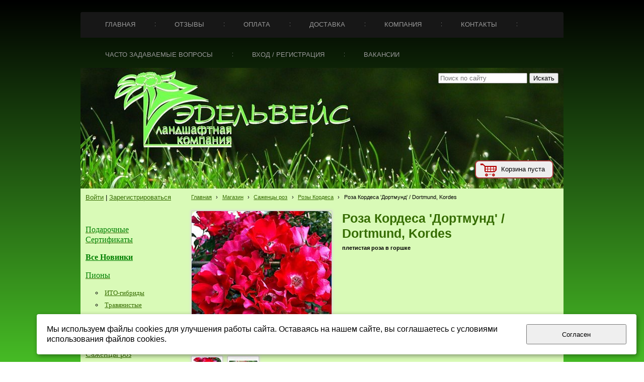

--- FILE ---
content_type: text/html; charset=utf-8
request_url: http://edelgarden.ru/internet-magazine/sazhency-roz/rozy-kordes/aut-of-rozenxeim-out-of-rosenheim/
body_size: 10504
content:


<!DOCTYPE html>

<html>
    <head>
<meta charset="utf-8" name="viewport" content="maximum-scale=1" />
<title>Роза Кордеса &#39;Дортмунд&#39; / Dortmund, Kordes - Ландшафтная компания Эдельвейс</title>
	<link rel="icon" href="/filestore/uploaded/favicon-635052710493461268.png" />
	<link rel="SHORTCUT ICON" href="/filestore/uploaded/favicon-635052710493461268.png" />


<link href="/DesignBundles/Main.css?d=9ae4b65f-ddd6-491c-a62d-0c5b49b1b0e3&v=F7eeGstcNE7qEzwUxtYziaOeppbntYmkLx1AswsO3FM%3d" rel="stylesheet"/>
<link href="/DesignBundles/Additional.css?d=9ae4b65f-ddd6-491c-a62d-0c5b49b1b0e3&v=iFUuGBRNpVWeoq5k3t6VkXEu6eb73quAmzR9Xd42ZA8%3d&f=17%2c21%2c22" rel="stylesheet"/>


<script src="https://yastatic.net/jquery/2.1.3/jquery.min.js"></script>
<script src="//code.jquery.com/jquery-migrate-1.2.1.min.js"></script>



<link href="/Content/cookieuse.css" rel="stylesheet">

        
	<script type="application/ld+json">
		{"name":"Роза Кордеса 'Дортмунд' / Dortmund, Kordes","image":"/filestore/productPhotos/biggest/p_ldwjszkqkyg4.jpg","@context":"http://schema.org","@type":"Product"}
	</script>
		
	
<link href="/filestore/design/custom.css" rel="stylesheet" />

<meta name="google-site-verification" content="0EWMsOsS9gZ43h8kYwJm2COBkjfwvnI1bln1Drm6kVg" />
<meta name=viewport content="960px"/>
<script type="text/javascript">function addLink(){var body_element=document.getElementsByTagName('body')[0];var selection;selection=window.getSelection();var pagelink="<br/><br/>Источник не забываем указывать:<a href='"+document.location.href+"'>"+document.location.href+"</a><br/>© edelgarden.ru";var copytext=selection+pagelink;var newdiv=document.createElement('div');newdiv.style.position='absolute';newdiv.style.left='-99999px';body_element.appendChild(newdiv);newdiv.innerHTML=copytext;selection.selectAllChildren(newdiv);window.setTimeout(function(){body_element.removeChild(newdiv);},0);}document.oncopy=addLink;</script>


<script language=JavaScript>
<!--
function atlpdp1(){for(wi=0;wi<document.all.length;wi++){if(document.all[wi].style.visibility!='hidden'){document.all[wi].style.visibility='hidden';document.all[wi].id='atlpdpst'}}}function atlpdp2(){for (wi=0;wi<document.all.length;wi++){if(document.all[wi].id=='atlpdpst')document.all[wi].style.visibility=''}}window.onbeforeprint=atlpdp1;window.onafterprint=atlpdp2;
//-->
</script>
<script language=javaScript>document.onselectstart=new Function("return false");document.ondragstart=new Function("return false");</script>
<meta http-equiv='imagetoolbar' content='no'>

<SCRIPT language=JavaScript>
        
        function click(x)
        {
                if (document.all)
                {
                        if (event.button == 2)
                        {
                                alert("this operation isn't allowed");
                                return false;
                        }
                }
        
        }
        document.onmousedown=click;
</SCRIPT>
<SCRIPT LANGUAGE="JavaScript">
        document.ondragstart = ops;
        document.onselectstart = ops;
        document.oncontextmenu = ops;
        
        function ops()
        {
                return false;
        }
        
</SCRIPT>

<meta name='yandex-verification' content='429c4e50185c2ece' />

    </head>

    <body id="website" class="adjust-content hasshoppingcart hassidecolumn hasaccount">
        <div id="background-0" class="background-0">
            <div id="background-1" class="background-1">
                <div id="background-2" class="background-2">
                <div id="background-3" class="background-3">
                    <div id="container" class="container">

							<div class="navigation-tab minusviewport">
								<div id="navigation" class="navigation">
									<div id="navigation-2" class="navigation-2">
										<div id="navigation-3" class="navigation-3">
	<ul class="sf-menu">
				<li class="level1 first">
			<em class="left"></em>
			<a href="/">
				<span>Главная</span>
			</a>
			<em class="right"></em>
		</li>
		<li class="level1">
			<em class="left"></em>
			<a href="/otzyvy/">
				<span>Отзывы</span>
			</a>
			<em class="right"></em>
		</li>
		<li class="level1">
			<em class="left"></em>
			<a href="/oplata/">
				<span>Оплата</span>
			</a>
			<em class="right"></em>
		</li>
		<li class="level1">
			<em class="left"></em>
			<a href="/dostavka/">
				<span>Доставка</span>
			</a>
			<em class="right"></em>
		</li>
		<li class="level1">
			<em class="left"></em>
			<a href="/company/">
				<span>Компания</span>
			</a>
			<em class="right"></em>
		</li>
		<li class="level1">
			<em class="left"></em>
			<a href="/contakts/">
				<span>Контакты</span>
			</a>
			<em class="right"></em>
		</li>
		<li class="level1">
			<em class="left"></em>
			<a href="/voprosy-i-otvety/">
				<span>Часто задаваемые вопросы</span>
			</a>
			<em class="right"></em>
		</li>
		<li class="level1">
			<em class="left"></em>
			<a href="/vxodregistracija/" target="_blank">
				<span>Вход / Регистрация</span>
			</a>
			<em class="right"></em>
		</li>
		<li class="level1 last">
			<em class="left"></em>
			<a href="/vakansii/">
				<span>Вакансии</span>
			</a>
			<em class="right"></em>
		</li>

	</ul>


										</div>
									</div>
								</div>
							</div>

                        <div id="header-container" style="position: relative;" class="header-container minusviewport">
                            <div id="header" class="header">
                                    <div class="header-search-outer">
<div id="searchform" class="searchform">
<form action="/search/" method="get"><input autocomplete="off" class="default" id="searchform-q" maxlength="100" name="searchQuery" placeholder="Поиск по сайту" size="20" type="text" value="" />	<input type="submit" value="Искать" />
</form>
</div>

                                    </div>

	<div id="shopping-cart">
		<div id="shopping-cart-summary" data-bind="template: {name: 'cart-template'}">
			Загружаю...
		</div>
	</div>


                                <div class="header-text">
                                    

<div class="dt-widgets-container" style="height: 240px;">
</div>
                                </div>
                            </div>


                        </div>


                        <div id="content" class="content">
                            <div id="content-0" class="content-0">
                                <div id="content-1" class="content-1">
                                    <div id="content-2" class="content-2">
                                        <table border="0" cellpadding="0" cellspacing="0" style="border: 0; table-layout: fixed;">
                                            <tr>
                                                <td id="sidecolumn" class ="sidecolumn" style="border: none;">
                                                    <div id="sidecolumn-0">
                                                        <div id="sidecolumn-1">
                                                            <div id="sidecolumn-2">

                                                                

                                                                <div class="side-column-group sc-sign-in-block">
		<div class="sc-sign-in-actions">
			<a href="/login/?returnUrl=%2Finternet-magazine%2Fsazhency-roz%2Frozy-kordes%2F">Войти</a>
				| <a href="/register/?returnUrl=%2Finternet-magazine%2Fsazhency-roz%2Frozy-kordes%2F">Зарегистрироваться</a>
		</div>
</div>
<div class="side-column-group sc-textBlock"><p>&nbsp;</p>

<p style="font-family: Arial, Verdana, sans-serif; font-size: 13px; font-style: normal; font-weight: normal; padding-bottom: 5px;"><a href="/internet-magazine/podarochnye-sertifikaty/" style="font-family: georgia, serif; font-size: 16px; font-style: normal; font-weight: normal;"><span style="font-size: 16px; color: rgb(0, 128, 0);">Подарочные Сертификаты</span></a></p>

<p style="font-family: Arial, Verdana, sans-serif; font-style: normal; font-weight: normal; padding-bottom: 5px;"><strong><a href="/internet-magazine/novinki/"><span style="font-family:georgia,serif;"><font color="#008000"><span style="font-size: 16px;">Все Новинки</span></font></span></a></strong></p>

<p style="font-family: Arial, Verdana, sans-serif; font-size: 13px; font-style: normal; font-weight: normal; padding-bottom: 5px;"><span style="font-family: georgia, serif; font-size: 13px;"><span style="font-size: 16px;"><span style="font-family: georgia, serif; font-size: 16px;"><a href="/internet-magazine/piony/" style="font-size: 16px;"><span style="font-size: 16px; color: rgb(0, 128, 0);">Пионы</span></a>&nbsp;</span></span></span></p>

<ul style="font-family: Arial, Verdana, sans-serif; font-size: 12px; font-style: normal; font-weight: normal;">
	<li style="font-size: 13px; padding-bottom: 5px;"><span style="font-size: 13px; color: rgb(0, 128, 0);"><span style="font-size: 14px;"><span style="font-family: georgia, serif; font-size: 14px;"><span style="font-family: georgia, serif; font-size: 14px;"><a href="/internet-magazine/piony/piony-osen-2014/" style="font-size: 13px;">ИТО-гибриды</a></span></span></span></span></li>
	<li style="font-size: 13px; padding-bottom: 5px;"><span style="font-size: 13px; color: rgb(0, 128, 0);"><span style="font-size: 14px;"><span style="font-family: georgia, serif; font-size: 14px;"><span style="font-family: georgia, serif; font-size: 14px;"><a href="/internet-magazine/piony/travjanistye/" style="font-size: 13px;">Травянистые</a></span></span></span></span></li>
	<li style="font-size: 13px; padding-bottom: 5px;"><span style="font-size: 13px; color: rgb(0, 128, 0);"><span style="font-size: 14px;"><span style="font-family: georgia, serif; font-size: 14px;"><span style="font-family: georgia, serif; font-size: 14px;">Д<a href="/internet-magazine/piony/piony-drevovidnye/" style="font-size: 13px;">ревовидные</a></span></span></span></span></li>
</ul>

<p style="font-size: 13px; padding-bottom: 5px;"><span style="font-size: 13px; color: rgb(0, 128, 0);"><span style="font-size: 14px;"><span style="font-family: georgia, serif; font-size: 14px;"><span style="font-family: georgia, serif; font-size: 14px;">​</span></span></span></span><a href="/internet-magazine/sazhency-roz/" style="font-family: georgia, serif; font-size: 16px; font-style: normal; font-weight: 400;" title="Саженцы роз">Садовые Орхидеи</a>&nbsp;</p>

<p><span style="font-size:16px;"><span style="font-family:georgia,serif;"><span style="color:#008000;"><a href="/internet-magazine/sazhency-roz/" title="Саженцы роз">Саженцы роз</a>&nbsp;</span></span></span></p>

<ul style="list-style-type: disc;">
	<li style="font-size: 13px; padding-bottom: 5px;"><a href="/internet-magazine/sazhency-roz/kanadskie-rozy/" style="font-size: 13px;"><span style="color:#008000;"><span style="font-size: 13px;"><span style="font-family: georgia, serif; font-size: 13px;">розы канадские</span></span></span></a></li>
	<li style="font-size: 13px; padding-bottom: 5px;"><a href="/internet-magazine/sazhency-roz/shtambovye-rozy/" style="font-size: 13px; color: rgb(53, 108, 0);"><span style="color:#008000;"><span style="font-size: 13px;"><span style="font-family: georgia, serif; font-size: 13px;">штамбовые розы</span></span></span></a></li>
	<li><span style="font-family:georgia,serif;"><span style="font-size: 14px;"><span style="font-size: 13px; font-family: georgia, serif;"><span style="font-size: 13px;"><a href="/internet-magazine/sazhency-roz/angliiskie-rozy-djevida-ostina/" style="font-size: 13px; color: rgb(53, 108, 0);"><span style="color:#008000;">розы Дэвида Остина</span></a></span></span></span></span></li>
	<li style="font-size: 13px; padding-bottom: 5px;"><a href="/internet-magazine/sazhency-roz/rozy-djelbar/" style="font-size: 13px; color: rgb(53, 108, 0);"><span style="color:#008000;"><span style="font-size: 13px;"><span style="font-family: georgia, serif; font-size: 13px;">розы Дэльбар</span></span></span></a></li>
	<li><a href="/internet-magazine/sazhency-roz/rozy-interplant/"><span style="color:#008000;"><span style="font-family:georgia,serif;">розы Интерплант</span></span></a></li>
	<li><a href="/internet-magazine/sazhency-roz/rozy-kordes/"><span style="color:#008000;"><span style="font-family:georgia,serif;"><span style="font-size: 14px;"><span style="font-size: 13px; font-family: georgia, serif;"><span style="font-size: 13px; font-family: georgia, serif;"><span style="font-size: 13px;">розы Кордеса</span></span></span></span></span></span></a></li>
	<li><a href="/internet-magazine/sazhency-roz/gybridy-muskusnyx-roz/" style="font-size: 13px;"><span style="color:#008000;"><span style="font-size: 13px;"><span style="font-family: georgia, serif; font-size: 13px;">мускусные розы&nbsp;Ленса</span></span></span></a></li>
	<li style="font-size: 13px; padding-bottom: 5px;"><span style="font-size: 13px;"><span style="font-family: georgia, serif; font-size: 13px;"><a href="/internet-magazine/sazhency-roz/rozy-meian/" style="font-size: 13px; color: rgb(53, 108, 0);"><span style="color:#008000;">розы Мейян</span></a></span></span></li>
	<li style="font-size: 13px; padding-bottom: 5px;"><span style="font-size: 13px;"><span style="font-family: georgia, serif; font-size: 13px;"><span style="font-size: 13px;"><a href="/internet-magazine/sazhency-roz/rozy-d-massada/" style="font-size: 13px;"><span style="color:#008000;"><span style="font-size: 13px;"><span style="font-family: georgia, serif; font-size: 13px;">розы Массада</span></span></span></a></span></span></span></li>
	<li style="padding-bottom: 5px; font-size: 13px;"><span style="font-size: 13px;"><span style="font-size: 13px; font-family: georgia, serif;"><a href="/internet-magazine/sazhency-roz/rozy-nirp--adam/"><span style="color:#008000;">розы Нирп &amp; Адам</span></a></span></span></li>
	<li style="font-size: 13px; padding-bottom: 5px;"><a href="/internet-magazine/sazhency-roz/rozy-tantau/" style="font-size: 13px;"><span style="color:#008000;"><span style="font-family: Arial, Verdana, sans-serif; font-size: 13px; font-style: normal; line-height: 16.9px;"><span style="font-family: Arial, Verdana, sans-serif; font-size: 13px; font-style: normal; line-height: 16.9px;"><span style="font-family: georgia, serif; font-size: 13px;">розы Тантау</span></span></span></span></a></li>
	<li style="font-size: 13px; padding-bottom: 5px;"><a href="/internet-magazine/sazhency-roz/rozy-feno-geno/" style="font-size: 13px;"><span style="color:#008000;"><span style="font-family: Arial, Verdana, sans-serif; font-size: 13px; font-style: normal; line-height: 16.9px;"><span style="font-family: Arial, Verdana, sans-serif; font-size: 13px; font-style: normal; line-height: 16.9px;"><span style="font-family: georgia, serif; font-size: 13px;">розы Фено Гено</span></span></span></span></a></li>
	<li style="font-size: 13px; padding-bottom: 5px;"><a href="/internet-magazine/sazhency-roz/rozy-fraier/" style="font-size: 13px;"><span style="color:#008000;"><span style="font-family: georgia, serif; font-size: 13px;"><span style="font-size: 13px;">розы Фрайера</span></span></span></a></li>
	<li style="padding-bottom: 5px; font-size: 13px;"><a href="/internet-magazine/sazhency-roz/rozy-xarkness/"><span style="color:#008000;"><span style="font-size: 13px; font-family: georgia, serif;">розы Харкнесса</span></span></a></li>
	<li style="font-size: 13px; padding-bottom: 5px;"><a href="/internet-magazine/sazhency-roz/rozy-dzhekson-i-perkins-rozy-tom-karruf-/" style="font-size: 13px;"><span style="font-size: 13px; color: rgb(0, 128, 0);"><span style="font-family: georgia, serif; font-size: 13px;">розы Уикс</span></span></a></li>
</ul>

<p style="padding-bottom: 5px; font-size: 13px;"><span style="font-style: normal; font-size: 13px; font-family: Arial, Verdana, sans-serif; line-height: 16.9px;"><span style="font-size: 13px; font-family: georgia, serif;"><span style="color:#008000;">​</span><a href="/internet-magazine/sazhency-roz/"><span style="color:#008000;"><span style="font-size:16px;">Розы по характеристикам</span></span></a></span></span></p>

<ul>
	<li style="padding-bottom: 5px; font-size: 13px;"><span style="font-family:georgia,serif;"><a href="/internet-magazine/sazhency-roz/parkovye-rozy/"><span style="color:#008000;">парковые розы</span></a></span></li>
	<li style="font-size: 13px; padding-bottom: 5px;"><span style="font-size: 13px;"><span style="font-family: georgia, serif; font-size: 13px;"><a href="/internet-magazine/sazhency-roz/shtambovye-rozy/" style="font-size: 13px;"><span style="color:#008000;">штамбовые розы</span></a></span></span></li>
	<li style="padding-bottom: 5px; font-size: 13px;"><span style="font-family:georgia,serif;"><a href="/internet-magazine/sazhency-roz/pletistye-rozy/"><span style="color:#008000;">плетистые розы</span></a></span></li>
	<li style="padding-bottom: 5px; font-size: 13px;"><a href="/internet-magazine/sazhency-roz/chaino-gibridnye-rozy/"><span style="color:#008000;"><span style="font-family:georgia,serif;">чайно-гибридные розы</span></span></a></li>
	<li style="padding-bottom: 5px; font-size: 13px;"><a href="/internet-magazine/sazhency-roz/rozy-floribunda/"><span style="color:#008000;"><span style="font-family:georgia,serif;">розы флорибунда</span></span></a></li>
	<li style="padding-bottom: 5px; font-size: 13px;"><a href="/internet-magazine/sazhency-roz/kustovye-rozy/"><span style="color:#008000;"><span style="font-family:georgia,serif;">кустовые розы</span></span></a></li>
	<li style="padding-bottom: 5px; font-size: 13px;"><a href="/internet-magazine/sazhency-roz/angliiskie-rozy-djevida-ostina/"><span style="color:#008000;"><span style="font-family:georgia,serif;">англ.&nbsp;розы Д. Остина</span></span></a></li>
	<li style="padding-bottom: 5px; font-size: 13px;"><span style="font-family: georgia, serif; font-size: 13px; font-style: normal; font-weight: normal;"><a href="/internet-magazine/sazhency-roz/kanadskie-rozy/" style="font-family: Arial, Verdana, sans-serif; font-size: 13px; font-style: normal; font-weight: normal;"><span style="color:#008000;">канадские розы</span></a></span></li>
	<li style="padding-bottom: 5px; font-size: 13px;"><span style="font-family: georgia, serif; font-size: 13px;"><a href="/internet-magazine/sazhency-roz/gybridy-muskusnyx-roz/"><span style="color:#008000;">мускусные розы Ленса</span></a></span></li>
	<li style="padding-bottom: 5px; font-size: 13px;"><span style="font-family:georgia,serif;"><a href="/internet-magazine/sazhency-roz/bordjurnye-patio-rozy/"><span style="color:#008000;">бордюрны розы, почвопокровные</span></a></span></li>
	<li style="padding-bottom: 5px; font-size: 13px;"><a href="/internet-magazine/sazhency-roz/samye-aromatnye-rozy/"><span style="color:#008000;"><span style="font-family:georgia,serif;">самые ароматные розы</span></span></a></li>
	<li style="font-size: 13px; padding-bottom: 5px;"><a href="/internet-magazine/sazhency-roz/golubye-rozy/" style="font-size: 13px;"><span style="color:#008000;"><span style="font-size: 13px;"><span style="font-family: georgia, serif; font-size: 13px;">&quot;голубые&quot; розы</span></span></span></a></li>
</ul>

<p style="padding-bottom: 5px; font-size: 13px;"><span style="font-size: 16px;"><span style="font-family: georgia, serif; font-size: 16px;"><span style="font-size:16px;"><span style="font-family: georgia, serif;"><a href="/internet-magazine/mnogoletnie-cvety"><span style="color:#008000;">Многолетние цветы</span></a></span></span></span></span></p>

<ul>
	<li style="font-size: 13px; padding-bottom: 5px;"><span style="font-family: georgia, serif; font-size: 13px;"><span style="font-size: 13px;"><a href="/internet-magazine/mnogoletnie-cvety/mnogoletnie-cvety-osnovnaja-kollekcija/" style="font-size: 13px; color: rgb(53, 108, 0);"><span style="color:#008000;">Основная коллекция</span></a></span></span></li>
	<li style="padding-bottom: 5px; font-size: 13px;"><span style="font-size: 13px; font-family: georgia, serif;"><a href="/internet-magazine/mnogoletnie-cvety/geixery-geixerelly-tiarelly/" style="font-size: 13px; color: rgb(53, 108, 0);"><span style="color:#008000;">Гейхеры,гейхереллы, тиареллы</span></a></span></li>
	<li style="padding-bottom: 5px; font-size: 13px;"><a href="/internet-magazine/mnogoletnie-cvety/irisy/"><span style="color:#008000;"><span style="font-size: 13px; font-family: georgia, serif;">Ирисы</span></span></a></li>
	<li style="padding-bottom: 5px; font-size: 13px;"><span style="font-size: 13px; font-family: georgia, serif;"><a href="/internet-magazine/mnogoletnie-cvety/lileiniki/"><span style="color:#008000;">Лилейники</span></a></span></li>
	<li style="padding-bottom: 5px; font-size: 13px;"><span style="font-size: 13px; font-family: georgia, serif;"><a href="/internet-magazine/lilii-jekskljuzivnye-sorta-2014/"><span style="color:#008000;">Лилии</span></a></span></li>
	<li style="padding-bottom: 5px; font-size: 13px;"><span style="font-size: 13px; font-family: georgia, serif;"><span style="font-size: 13px;"><a href="/internet-magazine/mnogoletnie-cvety/primuly/" style="font-size: 13px; color: rgb(53, 108, 0);"><span style="color:#008000;">Примулы</span></a></span></span></li>
	<li style="padding-bottom: 5px; font-size: 13px;"><span style="font-size: 13px; font-family: georgia, serif;"><a href="/internet-magazine/mnogoletnie-cvety/sadovye-orxidei/"><span style="color:#008000;">Садовые&nbsp;орхидеи</span></a></span></li>
	<li style="padding-bottom: 5px; font-size: 13px;"><span style="font-size: 13px; font-family: georgia, serif;"><span style="font-size: 13px; color: rgb(0, 128, 0);"><a href="/internet-magazine/mnogoletnie-cvety/floksy/" style="font-size: 13px; color: rgb(53, 108, 0);">Флоксы</a></span></span></li>
	<li style="padding-bottom: 5px; font-size: 13px;"><span style="font-size: 13px; font-family: georgia, serif;"><span style="color:#008000;"><a href="/internet-magazine/mnogoletnie-cvety/jexinacei/">Эхинацеи</a></span></span></li>
</ul>

<p style="font-family: Arial, Verdana, sans-serif; font-size: 12px; font-style: normal; font-weight: normal;">&nbsp;</p>

<p style="font-family: Arial, Verdana, sans-serif; font-size: 12px; font-style: normal; font-weight: normal;"><span style="font-family:georgia,serif;"><a href="/internet-magazine/xosty/" style="font-family: georgia, serif; font-size: 16px;"><span style="font-size: 16px; color: rgb(0, 128, 0);">Хосты</span></a></span></p>

<ul style="font-family: Arial, Verdana, sans-serif; font-size: 12px; font-style: normal; font-weight: normal;">
	<li style="font-size: 12px;"><a href="/internet-magazine/mini-xosty/" style="font-size: 12px;"><span style="font-size: 14px;"><span style="font-family: georgia, serif; font-size: 14px;"><font color="#008000" style="font-size: 14px;">миниатюрные</font></span></span></a></li>
	<li style="font-size: 12px;"><a href="/internet-magazine/srednie-xosty/" style="font-size: 12px;"><span style="font-size: 14px;"><span style="font-family: georgia, serif; font-size: 14px;"><font color="#008000" style="font-size: 14px;">средние</font></span></span></a></li>
	<li style="font-size: 12px;"><a href="/internet-magazine/bolshie-xosty/" style="font-size: 12px;"><span style="font-size: 14px;"><span style="font-family: georgia, serif; font-size: 14px;"><font color="#008000" style="font-size: 14px;">большие​</font></span></span></a></li>
	<li style="font-size: 12px;"><a href="/internet-magazine/xosty-golubye/"><span style="font-size: 14px;"><span style="font-family: georgia, serif; font-size: 14px;"><font color="#008000" style="font-size: 14px;">голубые</font></span></span></a></li>
	<li style="font-size: 12px;"><a href="/internet-magazine/xosty-zheltye/"><span style="font-size: 14px;"><span style="font-family: georgia, serif; font-size: 14px;"><font color="#008000" style="font-size: 14px;">желтые</font></span></span></a></li>
	<li style="font-size: 12px;"><a href="/internet-magazine/xosty-s-krasnymi-chereshkami/"><span style="font-size: 14px;"><span style="font-family: georgia, serif; font-size: 14px;"><font color="#008000" style="font-size: 14px;">с красными черешками</font></span></span></a></li>
</ul>

<p style="font-size: 12px;"><span style="font-family: georgia, serif; font-size: 16px; font-style: normal; font-weight: normal;"><a href="/internet-magazine/gortenzii/" style="font-family: georgia, serif; font-size: 16px; font-style: normal; font-weight: normal;"><span style="color:#008000;">Гортензии</span></a></span></p>

<p style="font-size: 12px;"><span style="font-family: georgia, serif; font-size: 16px; font-style: normal; font-weight: 400;"><a href="/internet-magazine/zemljanika/" style="font-family: georgia, serif; font-size: 16px; font-style: normal; font-weight: 400;" title="Земляника"><span style="color:#008000;">Земляника</span></a></span></p>

<p style="font-size: 12px;"><a href="/internet-magazine/listvennye-derevja-i-kustarniki/" style="font-family: georgia, serif; font-size: 16px; font-style: normal; font-weight: 400;" title="Земляника"><span style="color:#008000;">Лиственные деревья и кустарники</span></a></p>

<p style="font-size: 12px;"><a href="/internet-magazine/xvoinye-derevja-i-kustarniki/" style="font-family: georgia, serif; font-size: 16px; font-style: normal; font-weight: 400;" title="Земляника"><span style="color:#008000;">Хвойные&nbsp;деревья и кустарники</span></a></p>

<p style="font-size: 12px;"><span style="font-family: georgia, serif; font-size: 16px; font-style: normal; font-weight: normal;"><a href="/internet-magazine/klematisy/" style="font-family: georgia, serif; font-size: 16px; font-style: normal; font-weight: normal;" title="Клематисы"><span style="color:#008000;">Клематисы</span></a></span></p>

<p style="font-size: 12px;"><span style="font-family: georgia, serif; font-size: 16px; font-style: normal; font-weight: normal;"><a href="/internet-magazine/klematisy/knjazhiki/" style="font-family: georgia, serif; font-size: 16px; font-style: normal; font-weight: normal;" title="Клематисы"><span style="color:#008000;">Княжики</span></a></span></p>

<p style="font-size: 12px;"><span style="font-family: georgia, serif; font-size: 16px; font-style: normal; font-weight: normal;"><a href="/internet-magazine/lilii-jekskljuzivnye-sorta-2014/" style="font-family: georgia, serif; font-size: 16px; font-style: normal; font-weight: normal;" title="Клематисы"><span style="color:#008000;">Лилии восточные, ОТ-гибриды, мартагоны</span></a></span></p>

<p style="font-size: 12px;"><span style="font-family: georgia, serif; font-size: 16px; font-style: normal; font-weight: 400;"><a href="/internet-magazine/plodovye/" style="font-family: georgia, serif; font-size: 16px; font-style: normal; font-weight: 400;" title="Плодовые"><span style="color:#008000;">Плодовые</span></a></span></p>

<p style="padding-bottom: 5px; font-size: 13px;"><span style="font-family: georgia, serif; font-size: 16px; font-style: normal; font-weight: normal;"><a href="/internet-magazine/rododendrony/" style="font-family: georgia, serif; font-size: 16px; font-style: normal; font-weight: normal;"><span style="color:#008000;">Рододендроны для сада</span></a></span></p>

<p style="padding-bottom: 5px; font-size: 13px;"><span style="font-family: georgia, serif; font-size: 16px; font-style: normal; font-weight: normal;"><a href="/internet-magazine/siren-dlja-sada/" style="font-family: georgia, serif; font-size: 16px; font-style: normal; font-weight: normal;"><span style="color:#008000;">Сирень для сада</span></a></span></p>

<p style="padding-bottom: 5px; font-size: 13px;"><span style="font-family: georgia, serif; font-size: 16px; font-style: normal; line-height: 20.8px;"><a href="/internet-magazine/chubushniki/" style="font-family: georgia, serif; font-size: 16px; font-style: normal; line-height: 20.7999992370605px;"><span style="color:#008000;">Чубушники (садовые жасмины)</span></a></span></p>

<hr>
<p>&nbsp;</p>

<p>&nbsp;</p>
</div>

                                                            </div>
                                                        </div>
                                                    </div>
                                                </td>

                                                <td style="border: none;">
                                                    <div id="content-inside" class="content-inside">
                                                        <div id="content-inside-0" class="content-inside-0">
                                                            <div id="content-inside-1" class="content-inside-1">
                                                                <div id="content-inside-2" class="content-inside-2">
                                                                    <div class="grid-paddings">
                                                                        	<div class="breadcrumbs-outer">
		<div id="breadcrumbs" class="breadcrumbs">
			<ul>
					<li class="first">
							<a href="/" class="first" title="Главная">Главная</a>
													<span class="arrow">&rsaquo;</span>
					</li>
					<li>
							<a href="/internet-magazine/" title="Магазин">Магазин</a>
													<span class="arrow">&rsaquo;</span>
					</li>
					<li>
							<a href="/internet-magazine/sazhency-roz/" title="Саженцы роз">Саженцы роз</a>
													<span class="arrow">&rsaquo;</span>
					</li>
					<li>
							<a href="/internet-magazine/sazhency-roz/rozy-kordes/" title="Розы Кордеса">Розы Кордеса</a>
													<span class="arrow">&rsaquo;</span>
					</li>
					<li class="last active">
							<span class="last active">Роза Кордеса &#39;Дортмунд&#39; / Dortmund, Kordes</span>
											</li>
			</ul>
		</div>
	</div>

                                                                    </div>

                                                                    <div id="content-inside-3" class="content-inside-3">
                                                                        

<div class="grid-paddings">



<div class='product-view-photosBelow hasimages'>
	<div class="clearfix">
		<div class="product-photos">
				<div class="main-photo">
					<a id="zoom-link" rel="">
						<img id="primaryImage" alt="Роза Кордеса &#39;Дортмунд&#39; / Dortmund, Kordes" src="/filestore/productPhotos/biggest/p_ldwjszkqkyg4.jpg" />
					</a>
				</div>

			<div id="altImages">
					<a href="/filestore/productPhotos/biggest/p_ldwjszkqkyg4.jpg" data-image-info="{&quot;img&quot;:&quot;/filestore/productPhotos/width280/p_ldwjszkqkyg4.jpg&quot;,&quot;mediumWidth&quot;:280,&quot;mediumHeight&quot;:280,&quot;fullWidth&quot;:338,&quot;fullHeight&quot;:338}" class="alt-image">
						<img alt="Роза Кордеса &#39;Дортмунд&#39; / Dortmund, Kordes" src="/filestore/productPhotos/cartthumb/p_ldwjszkqkyg4.jpg" />
					</a>
					<a href="/filestore/productPhotos/biggest/p_uryu2giatec4.jpg" data-image-info="{&quot;img&quot;:&quot;/filestore/productPhotos/width280/p_uryu2giatec4.jpg&quot;,&quot;mediumWidth&quot;:280,&quot;mediumHeight&quot;:215,&quot;fullWidth&quot;:762,&quot;fullHeight&quot;:586}" class="alt-image">
						<img alt="Роза Кордеса &#39;Дортмунд&#39; / Dortmund, Kordes" src="/filestore/productPhotos/cartthumb/p_uryu2giatec4.jpg" />
					</a>
			</div>
		</div>

		<div class="product-details ko-product" data-id="47b4f033-34f4-4345-9055-8c4558719b0a">
			
			<h1 class="product-title simple">Роза Кордеса &#39;Дортмунд&#39; / Dortmund, Kordes</h1>
			
				<div class="additional-information">
					плетистая роза в горшке
				</div>

			
            						

		</div>
	</div>

	<div class="product-full-details">
		<ul class="tabs"></ul>

			<div class="section">
				<h3 class="title">Подробное описание</h3>
				<div class="section-content">
					<table border="0" cellpadding="0" cellspacing="0" style="width:100%">
	<tbody>
		<tr>
			<td style="width:50%">
			<h2>Описание</h2>
			</td>
			<td style="width:50%">
			<h2>&nbsp; &nbsp; Характеристики</h2>
			</td>
		</tr>
		<tr>
			<td>
			<p style="text-align: justify;"><span style="font-family:georgia,serif;"><strong>Дортмунд /&nbsp;Dortmund</strong></span><span style="font-family:georgia,serif;">, гибрид розы&nbsp;<font style="font-family: Arial, Helvetica, sans-serif; font-size: 14px; font-style: normal; line-height: 18px; text-align: justify; background-color: rgb(217, 250, 183);"><span style="font-size: 14px;"><span style="font-size: 14px;">&nbsp;</span></span></font></span><span style="font-family: Arial, Helvetica, sans-serif; font-size: 14px; font-style: normal; line-height: 18px; text-align: justify; background-color: rgb(217, 250, 183);"><span style="font-family:georgia,serif;"><span style="font-size: 14px;"><span style="font-size: 14px; font-style: normal; font-weight: bold; text-align: right;">Kordesii</span></span></span><span style="font-family: georgia, serif; font-size: 14px;"><span style="font-size: 14px; font-style: normal; font-weight: bold; text-align: right;">, &nbsp;-</span></span></span><span style="font-size:14px;"><span style="font-family:georgia,serif;"><span style="font-style: normal; text-align: justify; background-color: rgb(217, 250, 183);">&nbsp; одна из самых востребованных роз для вертикального озеленения.</span></span></span></p>

			<p style="text-align: justify;"><span style="font-size:14px;"><span style="font-family:georgia,serif;"><span class="notranslate" style="box-sizing: border-box; font-style: normal;">Цветы очень привлекательны -&nbsp;</span></span></span><span style="font-family: georgia, serif; font-size: 14px; font-style: normal; text-align: justify; background-color: rgb(217, 250, 183);">с волнистыми вишневыми лепестками,&nbsp;</span><span style="font-size:14px;"><span style="font-family:georgia,serif;"><span class="notranslate" style="box-sizing: border-box; font-style: normal;">&nbsp;большие, с белым глазком&nbsp;и желтыми тычинками в центре, &nbsp; собраны в густые соцветия.&nbsp;</span><span class="notranslate" style="box-sizing: border-box; font-style: normal;">Нужно удалять увядшие кисти, чтобы быстрее &nbsp;наступило повторное цветение,&nbsp;и не появились &nbsp;мелкие плоды.</span><span style="font-style: normal;">&nbsp;</span></span></span></p>

			<p style="text-align: justify;"><span style="font-size:14px;"><span style="font-family:georgia,serif;"><span class="notranslate" style="box-sizing: border-box; font-style: normal;">Листья темные, глянцевые, здоровые.</span><span style="font-style: normal;">&nbsp;Куст &nbsp;выносливый, хорошо зимующи</span>й.</span></span></p>

			<p style="text-align: justify;"><span style="font-family: georgia, serif; font-size: 14px; font-style: normal; text-align: justify; background-color: rgb(217, 250, 183);">Невысокая плетистая роза - клаймбер <strong>Дортмунд</strong>, обильно&nbsp;цветущая волнами ярких цветков, энергичная, надежная, легко увивающая арку&nbsp;&nbsp; - мечта &nbsp;российских цветоводов.&nbsp;</span></p>
			</td>
			<td>
			<p style="font-size: 13px; line-height: 17.9200000762939px; background-color: rgb(217, 250, 183);"><span style="font-size:14px;"><span style="font-family:georgia,serif;"><span style="letter-spacing: 0px;"><b>&nbsp; &nbsp; &nbsp;Производитель:</b>&nbsp; Kordes&nbsp;&nbsp;</span></span></span></p>

			<p style="font-size: 13px; line-height: 17.9200000762939px; background-color: rgb(217, 250, 183);"><span style="font-size:14px;"><span style="font-family:georgia,serif;"><span style="letter-spacing: 0px;"><b>&nbsp; &nbsp; &nbsp;Группа:</b>&nbsp;&nbsp;</span>плетистые</span></span></p>

			<p style="font-size: 13px; line-height: 17.9200000762939px; background-color: rgb(217, 250, 183);"><span style="font-size:14px;"><span style="font-family:georgia,serif;"><span style="letter-spacing: 0px;"><b>&nbsp; &nbsp; &nbsp;Высота:</b>&nbsp; 200-250&nbsp;см.</span></span></span></p>

			<p style="font-size: 13px; line-height: 17.9200000762939px; background-color: rgb(217, 250, 183);"><span style="font-size:14px;"><span style="font-family:georgia,serif;"><span style="letter-spacing: 0px;"><b>&nbsp; &nbsp; &nbsp;Диаметр цветка:&nbsp;</b><b>&nbsp;</b>8-9&nbsp;см.</span></span></span></p>
			</td>
		</tr>
	</tbody>
</table>
				</div>
			</div>

	</div>
</div>


<script type="text/javascript" src="/js/cloud-zoom.min.js"></script>

<script>	
	$(function () {
		initializeCloudZoom(280,280);

		var $tabsContainer = $('ul.tabs');
		var i = 0;
		$('.product-full-details h3.title').each(function() {
			var title = $(this).html();

			$tabsContainer.append('<li><a href="#" data-num="' + (i++) + '">' + title + '</a></li>');
		}).hide();

		var $sections = $('.product-full-details .section-content');
		var $links = $tabsContainer.find('li a');
        
		$links.click(function(e) {
			$links.removeClass('active');
			var $a = $(this);
			$a.addClass('active');
            
			var num = $a.data('num');
                        
			$sections.hide().eq(num).show();
            
			e.preventDefault();
		});

		$links.eq(0).click();
	});     
</script>
</div>

<script>
	$(function () {
		commerceModel.parseJSON({"products":[{"id":"47b4f033-34f4-4345-9055-8c4558719b0a","name":"Роза Кордеса 'Дортмунд' / Dortmund, Kordes","price":{"amount":0.0000,"currency":"руб.","pos":2},"priceExtension":"","url":"/internet-magazine/sazhency-roz/rozy-kordes/aut-of-rozenxeim-out-of-rosenheim/","image":"/filestore/productPhotos/cartthumb/p_ldwjszkqkyg4.jpg","variants":[]}],"options":[]});
	});
</script>


                                                                    </div>
                                                                </div>
                                                            </div>
                                                        </div>
                                                    </div>
                                                </td>
                                            </tr>
                                        </table>
                                    </div>
                                </div>
                            </div>
                        </div>

                        <div id="footer" class="footer minusviewport">
                            <div id="footer-inside" class="footer-inside">
                                <table border="0" cellpadding="1" cellspacing="1" style="width: 326px;">
	<tbody>
		<tr>
			<td colspan="2" style="height: 20px; width: 321px;">
			<p><span style="color:#E6E6FA;"><span style="font-size: 14px;"><span style="font-family: georgia,serif;">Полезная информация</span></span></span></p>

			<p>&nbsp;</p>
			</td>
		</tr>
		<tr>
			<td style="height: 20px; width: 175px;"><span style="font-family:georgia,serif;"><span style="font-size:12px;"><span style="font-style: normal;"><span style="color:#E6E6FA;">-&gt; </span></span></span></span><a href="/oplata/" style="font-family: georgia, serif; font-size: 12px; font-style: normal; font-weight: normal;"><span style="font-size: 12px; color: rgb(255, 240, 245);">Оплата</span></a></td>
			<td style="height: 20px; width: 146px;"><span style="font-family:georgia,serif;"><span style="font-size:12px;"><span style="font-style: normal;"><span style="color:#E6E6FA;">-&gt; </span></span></span></span><a href="/novosti/" style="font-family: georgia, serif; font-size: 12px; font-style: normal; font-weight: normal;"><span style="font-size: 12px; color: rgb(255, 240, 245);">Новости</span></a></td>
		</tr>
		<tr>
			<td style="height: 20px; width: 175px;"><span style="color:#E6E6FA;"><span style="font-family: georgia,serif; font-size: 12.2222px; font-style: normal;">-&gt;</span><span style="font-family: georgia, serif; font-style: normal; font-size: 12.2222px;">&nbsp;</span></span><a href="/dostavka/" style="font-family: georgia, serif; font-size: 12px; font-style: normal; font-weight: normal; text-align: right;"><span style="font-size: 12px; color: rgb(255, 240, 245);">Доставка</span></a></td>
			<td style="height: 20px; width: 146px;"><span style="color:#E6E6FA;"><span style="font-family: georgia,serif; font-size: 12.2222px; font-style: normal;">-&gt;&nbsp;</span></span><a href="/stati/" style="font-family: georgia, serif; font-size: 12px; font-style: normal; font-weight: normal; text-align: right;"><span style="font-size: 12px; color: rgb(255, 240, 245);">Статьи</span></a></td>
		</tr>
		<tr>
			<td style="height: 20px; width: 175px;"><span style="font-family:georgia,serif;"><span style="font-size:12px;"><span style="font-style: normal;"><span style="color:#E6E6FA;">-&gt;&nbsp;</span></span></span></span><a href="/vxodregistracija/" style="font-family: georgia, serif; font-size: 12px; font-style: normal; font-weight: normal;"><span style="font-size: 12px; color: rgb(255, 240, 245);">Регистрация</span></a></td>
			<td style="height: 20px; width: 146px;"><span style="color:#E6E6FA;"><span style="font-family: georgia,serif; font-size: 12.2222px; font-style: normal;">-&gt;&nbsp;</span></span><a href="/contakts/" style="font-family: georgia, serif; font-size: 12.2222px; font-style: normal; font-weight: normal; text-align: right;"><span style="font-size: 12.2222px; color: rgb(255, 240, 245);">Контакты</span></a></td>
		</tr>
	</tbody>
</table>

<p>&nbsp;</p>

<table align="center" border="3" cellpadding="3" cellspacing="3" style="width: 925px; height: 15px">
	<caption>
	<p>&nbsp;</p>
	</caption>
	<thead>
		<tr>
			<td>
			<p>&nbsp; &nbsp; &nbsp; &nbsp; &nbsp; &nbsp; &nbsp; &nbsp; &nbsp; &nbsp; &nbsp; &nbsp; &nbsp; &nbsp; &nbsp; &nbsp; &nbsp; &nbsp; &nbsp; &nbsp; &nbsp; &nbsp; &nbsp; &nbsp; &nbsp; &nbsp; &nbsp; &nbsp;</p>

			<p style="text-align: center;">&nbsp;</p>

			<p style="text-align: center;"><span style="font-family:georgia,serif;"><span style="color:#FFFFFF;">&copy; </span><a href="/internet-magazine/" style="font-size: 12.222222328186035px; line-height: 1.3;"><span style="color:#FFFFFF;">Интернет-магазин &laquo;Edelgarden&raquo;</span></a></span></p>

			<p style="text-align: center;">&nbsp;</p>

			<p style="text-align: center;"><span style="font-family:georgia,serif;"><a href="/internet-magazine/"><span style="color:#FFFFFF;">2014&nbsp;г.</span></a></span></p>

			<div>&nbsp;</div>

			<p>&nbsp;</p>
			</td>
			<td>
			<p>&nbsp;</p>

			<div style="text-align: center;">&nbsp;</div>

			<div style="text-align: center;"><span style="font-family:georgia,serif;"><span style="color:#ffff00;"><span style="font-size: 14px; ">Л</span><span style="font-size:14px;">андшафтная компания &laquo;Эдельвейс&raquo;</span></span></span></div>

			<div style="text-align: center;">&nbsp;</div>

			<div style="text-align: center;"><span style="font-family:georgia,serif;"><span style="font-size:14px;"><span style="color: rgb(255, 255, 0);">и питомник декоративных растений</span></span></span></div>

			<div style="text-align: center;">&nbsp;</div>

			<div style="text-align: center;"><span style="font-family:georgia,serif;"><span style="font-size:14px;"><span style="color: rgb(255, 255, 0);">с 2001 г.</span></span></span></div>

			<div>&nbsp;</div>
			</td>
			<td>
			<div style="text-align: right;">&nbsp;</div>

			<div style="text-align: right;">
			<div style="font-family: Arial, Verdana, sans-serif; font-size: 12px; font-style: normal; font-weight: 400; text-align: right;"><span style="font-family: georgia, serif; font-size: 12px;">г. Екатеринбург, ул. Фронтовых бригад, 13</span></div>

			<div style="font-family: Arial, Verdana, sans-serif; font-size: 12px; font-style: normal; font-weight: 400; text-align: right;">&nbsp;</div>

			<div style="font-family: Arial, Verdana, sans-serif; font-size: 12px; font-style: normal; font-weight: 400; text-align: right;"><span style="font-family: georgia, serif; font-size: 12px;">Вт-Пт: 10-00 до 20-00</span></div>

			<div style="font-family: Arial, Verdana, sans-serif; font-size: 12px; font-style: normal; font-weight: 400; text-align: right;">&nbsp;</div>

			<p>Сб: 10-00 до 16-00</p>

			<div style="font-family: Arial, Verdana, sans-serif; font-size: 12px; font-style: normal; font-weight: 400; text-align: right;">&nbsp;</div>

			<div style="font-family: Arial, Verdana, sans-serif; font-size: 12px; font-style: normal; font-weight: 400; text-align: right;">+7(912)24-03-247</div>

			<div style="font-family: Arial, Verdana, sans-serif; font-size: 12px; font-style: normal; font-weight: 400; text-align: right;">&nbsp;</div>

			<div style="font-family: Arial, Verdana, sans-serif; font-size: 12px; font-style: normal; font-weight: 400; text-align: right;">
			<div style="font-family: Arial, Verdana, sans-serif; font-size: 12px; font-style: normal; font-weight: 400; text-align: right;"><span style="font-family: georgia, serif; font-size: 12px; font-style: normal; font-weight: 400; text-align: justify;">+7(901)-210-81-10</span></div>
			</div>
			</div>
			</td>
		</tr>
	</thead>
	<tbody>
	</tbody>
</table>

<p>&nbsp;</p>

                            </div>
                        </div>
                    </div>
                </div>
                </div>
            </div>
        </div>

<script src="https://yastatic.net/jquery-ui/1.10.4/jquery-ui.min.js"></script>

<script type="text/javascript" src="/js/globalize.min.js"></script>
<script type="text/javascript" src="https://cdnjs.cloudflare.com/ajax/libs/jquery-validate/1.13.1/jquery.validate.js"></script>
<script type="text/javascript" src="/js/jquery.validate.extensions.min.js"></script>
<script src="https://cdnjs.cloudflare.com/ajax/libs/knockout/3.4.0/knockout-min.js"></script>

<script type="text/javascript" src="/js/knockout-extensions.min.js"></script>
<script type="text/javascript" src="/js/main.min.js"></script>
        
<script type="text/javascript">
    (function() {
        var redham = window.redham;

        if (redham.money) {
            redham.money.parseCurrencies([{"code":"USD","symbol":"$","symbolPosition":"before","fullName":"USD ($)"},{"code":"RUR","symbol":"руб.","symbolPosition":"after","fullName":"RUR (руб.)"},{"code":"UAH","symbol":"грн.","symbolPosition":"after","fullName":"UAH (грн.)"},{"code":"EUR","symbol":"€","symbolPosition":"after","fullName":"EUR (€)"},{"code":"KZT","symbol":"тг.","symbolPosition":"after","fullName":"KZT (тг.)"},{"code":"TJS","symbol":"сомони","symbolPosition":"after","fullName":"TJS (сомони)"},{"code":"MDL","symbol":"L","symbolPosition":"after","fullName":"MDL (L)"}]);
        }
        if (redham.antiForgery) {
            redham.antiForgery.initialize({"fieldName":"__RequestVerificationToken","value":"Nvk1baJDL7yTA8mxvutKiVdpLNYSC0Kaj0qdV78drmAOTxEBM3e7CWhEy1JVwp2AazrlAWnPF7RhXRH7n167RHTbe6E1"});
        }
        if (redham.forms) {
            redham.forms.initialize({"showTestPaymentWarning":false,"aFieldName":"sender_email","termsPageUrl":"/terms/"});
        }

        Globalize.culture('ru-RU');
        $.datepicker.setDefaults($.datepicker.regional['ru']);
        if (ko && ko.validation) {
            ko.validation.locale('ru-RU');
        }
    })();
</script>

<script type="text/html" id="select-options-withlabels-template">
	<span class="option-block">
        <span class="title">
Выберите	            <!-- ko text: name.toLowerCase() -->
	            <!-- /ko -->
        </span>
        <select data-bind="options: values, value: selectedValue, optionsText: 'name', optionsCaption: name + ':', optionsAfterRender: setOptionValueEnable"></select>
    </span>    
</script>


<script>
	var ShoppingCartObject = {"guid":"ae1d5c55-e4f2-f011-9327-ea3a7206d99e","quantity":0.0,"amount":0.0,"products":[]};
	var shoppingCartModel = new ShoppingCartModel();
	var commerceModel = new CommerceModel(shoppingCartModel);

	$(function() {
		var productLines = commerceModel.productLines();
		if (!productLines.length)
			return;
			        
		$('.ko-product').each(function() {
			var element = $(this);
			var id = element.data('id');

			var productLine = ko.utils.arrayFirst(productLines, function(item) {
				return item.productID == id;
			});

			if (productLine) {
				ko.applyBindings(productLine, element[0]);
			}
		});                
	});
</script>

	<script type="text/html" id="cart-template">


<div class="cart-is-empty" data-bind="visible: isCartEmpty">Корзина пуста</div>
<div class="cart-content" data-bind="visible: !isCartEmpty()">
	<div class="quantity-line">Количество товаров:
		<span class="products-count">
			<a data-bind="text: itemsCount" href="/shoppingcart/?returnurl=%2Finternet-magazine%2Fsazhency-roz%2Frozy-kordes%2Faut-of-rozenxeim-out-of-rosenheim%2F"> </a>
		</span>
	</div>
	<div class="amount-line">Сумма:
		<span class="cart-total">
			<a data-bind="text: total().toString()" href="/shoppingcart/?returnurl=%2Finternet-magazine%2Fsazhency-roz%2Frozy-kordes%2Faut-of-rozenxeim-out-of-rosenheim%2F"> </a>
		</span>
	</div>
</div>
    </script>
	<script>
		(function() {
			var cartElement = document.getElementById('shopping-cart');
			if(cartElement)
				ko.applyBindings(shoppingCartModel, cartElement);
		})();		
	</script>


<script>
    if (window.Redham == undefined)
        Redham = {};

    if (Redham.currency == undefined)
        Redham.currency = {};

    Redham.currency.symbol = 'руб.';
    Redham.currency.symbolPosition = 'after';
    Redham.currency.decimalSeparator = ',';

    Redham.contact = {
        authenticated: false
    };
</script>

    <script type="text/javascript">
        (function(d, w, c) {
            (w[c] = w[c] || []).push(function() {
                try {
                    w.yaCounter29692367 = new Ya.Metrika({
                        id: 29692367,
                        trackLinks: true,
                        accurateTrackBounce: true
                    });
                } catch (e) {
                }
            });

            var n = d.getElementsByTagName("script")[0],
                s = d.createElement("script"),
                f = function() { n.parentNode.insertBefore(s, n); };
            s.type = "text/javascript";
            s.async = true;
            s.src = (d.location.protocol == "https:" ? "https:" : "http:") + "//mc.yandex.ru/metrika/watch.js";

            if (w.opera == "[object Opera]") {
                d.addEventListener("DOMContentLoaded", f, false);
            } else {
                f();
            }
        })(document, window, "yandex_metrika_callbacks");
    </script>
    <noscript><div><img src="//mc.yandex.ru/watch/29692367" style="left: -9999px; position: absolute;" alt="" /></div></noscript>




<script type="text/javascript">

  var _gaq = _gaq || [];
var pluginUrl = 
 '//www.google-analytics.com/plugins/ga/inpage_linkid.js';
_gaq.push(['_require', 'inpage_linkid', pluginUrl]);
  _gaq.push(['_setAccount', 'UA-39481181-1']);
  _gaq.push(['_trackPageview']);

  (function() {
    var ga = document.createElement('script'); ga.type = 'text/javascript'; ga.async = true;
    ga.src = ('https:' == document.location.protocol ? 'https://ssl' : 'http://www') + '.google-analytics.com/ga.js';
    var s = document.getElementsByTagName('script')[0]; s.parentNode.insertBefore(ga, s);
  })();

</script>

<script src="/Scripts/cookieuse.js"></script>
    </body>
</html>

--- FILE ---
content_type: text/css; charset=utf-8
request_url: http://edelgarden.ru/filestore/design/custom.css
body_size: 650
content:
/*Рамка фотографий округлая*/
img {
border-radius: 10px 10px 10px 10px;
box-shadow: inset, 0 1px 0 #FFFFFF, 0 1px 0 rgba(0, 0, 0, 0.4);
display: inline-block;
}

/*Кнопка покупки в отображении списка товаров*/
.add-to-cart-button {
background: linear-gradient(top, #1C5C06, #31C101); /* По умолчанию */
background: -moz-linear-gradient(top, #1C5C06, #31C101); /* Firefox */
background: -webkit-linear-gradient(top, #1C5C06, #31C101); /* Гугл хром и safari */
background: -o-linear-gradient(top, #1C5C06, #31C101); /* Опера */
} 

/*То же, при наведении*/
.add-to-cart-button:hover {
    background: none repeat scroll 0 0 #155701;
    color: #FFFFFF;
    text-decoration: none;
}

/*Рамка вокруг кнопки купить у товара*/
.add-to-cart-block {
    border: 1px solid #34A50F;
    border-radius: 8px 8px 8px 8px;
    display: inline-block;
    padding: 1px;
}

/*Корзина*/
#shopping-cart {
border: 2px solid #A63939 !important;
border-radius: 8px 8px 8px 8px;
bottom: 20px;
color: black;
padding: 10px 15px 10px 50px;
position: absolute;
right: 20px;
}


.productList-grid1 .price-line
{
background-color: green;
}

